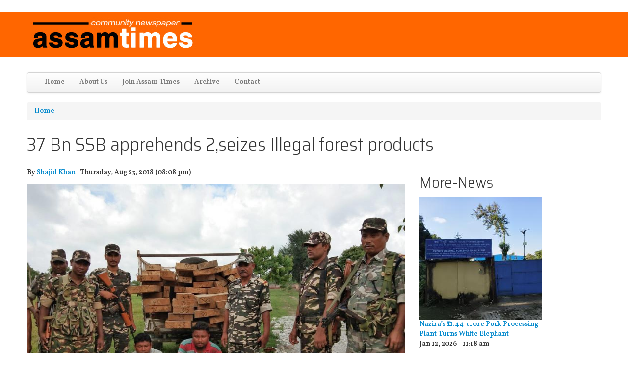

--- FILE ---
content_type: text/html; charset=utf-8
request_url: https://assamtimes.org/content/37-bn-ssb-apprehends-2seizes-illegal-forest-products?page=7
body_size: 13295
content:
<!DOCTYPE html>
<!--[if lt IE 7]> <html class="ie6 ie" lang="en" dir="ltr"> <![endif]-->
<!--[if IE 7]>    <html class="ie7 ie" lang="en" dir="ltr"> <![endif]-->
<!--[if IE 8]>    <html class="ie8 ie" lang="en" dir="ltr"> <![endif]-->
<!--[if IE 9]>    <html class="ie9 ie" lang="en" dir="ltr"> <![endif]-->
<!--[if !IE]> --> <html lang="en" dir="ltr"> <!-- <![endif]-->
<head>
  <meta http-equiv="Content-Type" content="text/html; charset=utf-8" />
<meta about="/taxonomy/term/113" typeof="skos:Concept" property="rdfs:label skos:prefLabel" content="Udalguri" />
<link rel="shortcut icon" href="https://assamtimes.org/sites/default/files/favicon_0.ico" type="image/vnd.microsoft.icon" />
<meta name="description" content="UDALGURI: The troops of 37th Bn, SSB, Mangaldoi, stationed at Border outpost,Bangrum thwarted a major attempt of timber smuggling. The troops seized one Tata Pickup van near Barmakhuli Bridge along the Indo-Bhutan border in Udalguri on Thursday morning.A consignment of fifty number of wooden Planks were recovered from the vehicle. The troops also apprehended two timber" />
<meta name="generator" content="Drupal 7 (https://www.drupal.org)" />
<link rel="canonical" href="https://assamtimes.org/content/37-bn-ssb-apprehends-2seizes-illegal-forest-products" />
<link rel="shortlink" href="https://assamtimes.org/node/21631" />
<meta property="fb:app_id" content="489189544945700" />
<meta property="og:site_name" content="Assam Times" />
<meta property="og:type" content="article" />
<meta property="og:title" content="37 Bn SSB apprehends 2,seizes Illegal forest products" />
<meta property="og:url" content="https://assamtimes.org/content/37-bn-ssb-apprehends-2seizes-illegal-forest-products" />
<meta property="og:description" content="UDALGURI: The troops of 37th Bn, SSB, Mangaldoi, stationed at Border outpost,Bangrum thwarted a major attempt of timber smuggling. The troops seized one Tata Pickup van near Barmakhuli Bridge along the Indo-Bhutan border in Udalguri on Thursday morning.A consignment of fifty number of wooden Planks were recovered from the vehicle. The troops also apprehended two timber smugglers in this connection who have been identified as Santosh Basumatary (27) and Pradeep Daimari (40)both hailing from Hagramari village under Harisinga P.S in Udalguri." />
<meta property="og:updated_time" content="2018-08-23T20:55:43+05:30" />
<meta property="og:image" content="https://assamtimes.org/sites/default/files/field/image/23.08.2018-01.jpeg" />
<meta name="twitter:card" content="summary_large_image" />
<meta name="twitter:creator" content="@assamtimes_" />
<meta name="twitter:url" content="https://assamtimes.org/content/37-bn-ssb-apprehends-2seizes-illegal-forest-products" />
<meta name="twitter:title" content="37 Bn SSB apprehends 2,seizes Illegal forest products" />
<meta name="twitter:description" content="UDALGURI: The troops of 37th Bn, SSB, Mangaldoi, stationed at Border outpost,Bangrum thwarted a major attempt of timber smuggling. The troops seized one Tata Pickup van near Barmakhuli Bridge along" />
<meta name="twitter:image" content="https://assamtimes.org/sites/default/files/field/image/23.08.2018-01.jpeg" />
<meta property="article:published_time" content="2018-08-23T20:55:43+05:30" />
<meta property="article:modified_time" content="2018-08-23T20:55:43+05:30" />
<script async src="https://pagead2.googlesyndication.com/pagead/js/adsbygoogle.js?client=ca-pub-7948767944312983"
     crossorigin="anonymous"></script>
  <!-- Set the viewport width to device width for mobile -->
  <meta name="viewport" content="width=device-width, initial-scale=1.0">
  <title>37 Bn SSB apprehends 2,seizes Illegal forest products | Page 8 | Assam Times</title>
  <link type="text/css" rel="stylesheet" href="https://assamtimes.org/sites/default/files/css/css_xE-rWrJf-fncB6ztZfd2huxqgxu4WO-qwma6Xer30m4.css" media="all" />
<link type="text/css" rel="stylesheet" href="https://assamtimes.org/sites/default/files/css/css_ONUirtjNp1W5GCRMF__E1LgAIJE8wlynmmsy7-uCaE8.css" media="all" />
<link type="text/css" rel="stylesheet" href="https://assamtimes.org/sites/default/files/css/css_wfygknPJzfbcsaXZdWLKZzA3VqzIBh2BMqb2XjNQSrg.css" media="all" />
<link type="text/css" rel="stylesheet" href="https://assamtimes.org/sites/default/files/css/css_zyGCN32ko0VEUMNyGB27cytD5DtBLCaQ-3ufKIyJQkA.css" media="all" />
<link type="text/css" rel="stylesheet" href="https://assamtimes.org/sites/default/files/css/css_nGZ0EUi6HATidAf3pITrpLdyTGtTsmfVAzXLpUp2gr4.css" media="print" />
<link type="text/css" rel="stylesheet" href="https://assamtimes.org/sites/default/files/css/css_M9RXDp6tjgLS8oPBxKXiYcESFfQKaBfZWL-4v1OA0iU.css" media="all" />
<link type="text/css" rel="stylesheet" href="https://fonts.googleapis.com/css?family=Saira+Semi+Condensed:300|Vollkorn:600&amp;subset=latin" media="all" />
<link type="text/css" rel="stylesheet" href="https://assamtimes.org/sites/default/files/css/css_c65mTW7X4BnviPzJKyw_1QZVLxGWwRPQXz1b-4ZAUiw.css" media="all" />
<link type="text/css" rel="stylesheet" href="https://assamtimes.org/sites/default/files/css_injector/css_injector_1.css?t8oykh" media="all" />
<link type="text/css" rel="stylesheet" href="https://assamtimes.org/sites/default/files/css_injector/css_injector_4.css?t8oykh" media="all" />
<link type="text/css" rel="stylesheet" href="https://assamtimes.org/sites/default/files/css_injector/css_injector_5.css?t8oykh" media="all" />
<link type="text/css" rel="stylesheet" href="https://assamtimes.org/sites/default/files/css_injector/css_injector_6.css?t8oykh" media="all" />
<link type="text/css" rel="stylesheet" href="https://assamtimes.org/sites/default/files/css_injector/css_injector_8.css?t8oykh" media="all" />
<link type="text/css" rel="stylesheet" href="https://assamtimes.org/sites/default/files/css_injector/css_injector_14.css?t8oykh" media="all" />
<link type="text/css" rel="stylesheet" href="https://assamtimes.org/sites/default/files/css_injector/css_injector_16.css?t8oykh" media="all" />
<link type="text/css" rel="stylesheet" href="https://assamtimes.org/sites/default/files/css_injector/css_injector_20.css?t8oykh" media="all" />
<link type="text/css" rel="stylesheet" href="https://assamtimes.org/sites/default/files/css_injector/css_injector_22.css?t8oykh" media="all" />
<link type="text/css" rel="stylesheet" href="https://assamtimes.org/sites/default/files/css_injector/css_injector_26.css?t8oykh" media="all" />
  <script type="text/javascript" src="https://assamtimes.org/sites/default/files/js/js_FG24w7evW1ib938CqfpPV9_m8s-khn57m2_NlAtvdRw.js"></script>
<script type="text/javascript" src="https://assamtimes.org/sites/default/files/js/js_0yvRT0u-tHrUmzyRGgtpkg2y0rJu_MLGsOIM2aitorU.js"></script>
<script type="text/javascript" src="https://assamtimes.org/sites/default/files/js/js_gHk2gWJ_Qw_jU2qRiUmSl7d8oly1Cx7lQFrqcp3RXcI.js"></script>
<script type="text/javascript" src="https://polyfill.io/v3/polyfill.min.js?features=IntersectionObserver%2CIntersectionObserverEntry%2CURL%2CObject.assign%2CArray.from%2CArray.prototype.includes%2CString.prototype.includes%2CElement.prototype.matches%2CPromise%2CPromise.prototype.finally"></script>
<script type="text/javascript" src="https://unpkg.com/quicklink@1.0.1/dist/quicklink.umd.js"></script>
<script type="text/javascript" src="https://assamtimes.org/sites/default/files/js/js_kiGWhBiqPBiqlP_PRGGUZiFujv2KWsqmGIxDYXQAZsI.js"></script>
<script type="text/javascript" src="https://www.googletagmanager.com/gtag/js?id=G-S3Z9824R5Z"></script>
<script type="text/javascript">
<!--//--><![CDATA[//><!--
window.dataLayer = window.dataLayer || [];function gtag(){dataLayer.push(arguments)};gtag("js", new Date());gtag("set", "developer_id.dMDhkMT", true);gtag("config", "G-S3Z9824R5Z", {"groups":"default","anonymize_ip":true});
//--><!]]>
</script>
<script type="text/javascript" src="https://assamtimes.org/sites/default/files/js/js_iW9RrCKhdMD1JNk2OEUqq0EOc-to6LXgBqMtL8HfYf0.js"></script>
<script type="text/javascript" src="https://assamtimes.org/sites/default/files/js/js_beMVrNDVD6_YBFym5vXZu7-63eoW76FZOMdx8VVZmfQ.js"></script>
<script type="text/javascript">
<!--//--><![CDATA[//><!--
jQuery.extend(Drupal.settings, {"basePath":"\/","pathPrefix":"","setHasJsCookie":0,"ajaxPageState":{"theme":"open_framework","theme_token":"2srknpJPWpZhbxmiJMENYuYUbljrbos74HkZKA0csds","jquery_version":"1.12","jquery_version_token":"wZ5qIHBhI8XoqvVUy2KFduUgkHtP5dDz2iy71xIPm-o","js":{"":1,"sites\/all\/modules\/jquery_update\/replace\/jquery\/1.12\/jquery.js":1,"misc\/jquery-extend-3.4.0.js":1,"misc\/jquery-html-prefilter-3.5.0-backport.js":1,"misc\/jquery.once.js":1,"misc\/drupal.js":1,"sites\/all\/modules\/jquery_update\/js\/jquery_browser.js":1,"sites\/all\/modules\/jquery_update\/replace\/ui\/external\/jquery.cookie.js":1,"misc\/form.js":1,"misc\/form-single-submit.js":1,"misc\/ajax.js":1,"sites\/all\/modules\/jquery_update\/js\/jquery_update.js":1,"sites\/all\/modules\/entityreference\/js\/entityreference.js":1,"https:\/\/polyfill.io\/v3\/polyfill.min.js?features=IntersectionObserver%2CIntersectionObserverEntry%2CURL%2CObject.assign%2CArray.from%2CArray.prototype.includes%2CString.prototype.includes%2CElement.prototype.matches%2CPromise%2CPromise.prototype.finally":1,"https:\/\/unpkg.com\/quicklink@1.0.1\/dist\/quicklink.umd.js":1,"sites\/all\/modules\/captcha\/captcha.js":1,"misc\/progress.js":1,"sites\/all\/modules\/google_analytics\/googleanalytics.js":1,"https:\/\/www.googletagmanager.com\/gtag\/js?id=G-S3Z9824R5Z":1,"0":1,"sites\/all\/libraries\/jquery.cycle\/jquery.cycle.all.js":1,"sites\/all\/libraries\/jquery.imagesloaded\/jquery.imagesloaded.min.js":1,"sites\/all\/modules\/field_slideshow\/field_slideshow.js":1,"misc\/textarea.js":1,"modules\/filter\/filter.js":1,"https:\/\/assamtimes.org\/misc\/ui\/jquery.ui.core.min.js":1,"https:\/\/assamtimes.org\/misc\/ui\/jquery.ui.widget.min.js":1,"https:\/\/assamtimes.org\/misc\/ui\/jquery.ui.mouse.min.js":1,"https:\/\/assamtimes.org\/misc\/ui\/jquery.ui.draggable.min.js":1,"https:\/\/assamtimes.org\/misc\/ui\/jquery.ui.droppable.min.js":1,"sites\/all\/modules\/draggable_captcha\/js\/draggable_captcha.js":1,"sites\/all\/modules\/quicklink\/js\/quicklink_init.js":1,"sites\/all\/themes\/open_framework\/packages\/bootstrap-2.3.1\/js\/bootstrap.min.js":1,"sites\/all\/themes\/open_framework\/js\/open_framework.js":1,"sites\/all\/themes\/open_framework\/js\/jquery.placeholder.min.js":1,"sites\/all\/themes\/open_framework\/js\/override.js":1},"css":{"modules\/system\/system.base.css":1,"modules\/system\/system.menus.css":1,"modules\/system\/system.messages.css":1,"modules\/system\/system.theme.css":1,"modules\/comment\/comment.css":1,"modules\/field\/theme\/field.css":1,"modules\/node\/node.css":1,"modules\/user\/user.css":1,"sites\/all\/modules\/views\/css\/views.css":1,"sites\/all\/modules\/ckeditor\/css\/ckeditor.css":1,"sites\/all\/modules\/ctools\/css\/ctools.css":1,"sites\/all\/modules\/field_slideshow\/field_slideshow.css":1,"modules\/taxonomy\/taxonomy.css":1,"modules\/filter\/filter.css":1,"sites\/all\/modules\/draggable_captcha\/css\/draggable-styles.css":1,"sites\/all\/themes\/open_framework\/packages\/bootstrap-2.3.1\/css\/bootstrap.min.css":1,"sites\/all\/themes\/open_framework\/packages\/bootstrap-2.3.1\/css\/bootstrap-responsive.min.css":1,"sites\/all\/themes\/open_framework\/packages\/font-awesome-4.6.1\/css\/font-awesome.min.css":1,"sites\/all\/themes\/open_framework\/css\/open_framework.css":1,"sites\/all\/themes\/open_framework\/css\/open_framework_print.css":1,"sites\/default\/files\/fontyourface\/font.css":1,"https:\/\/fonts.googleapis.com\/css?family=Saira+Semi+Condensed:300|Vollkorn:600\u0026subset=latin":1,"public:\/\/fontyourface\/local_fonts\/Kalpurush-normal-400\/stylesheet.css":1,"sites\/default\/files\/css_injector\/css_injector_1.css":1,"sites\/default\/files\/css_injector\/css_injector_4.css":1,"sites\/default\/files\/css_injector\/css_injector_5.css":1,"sites\/default\/files\/css_injector\/css_injector_6.css":1,"sites\/default\/files\/css_injector\/css_injector_8.css":1,"sites\/default\/files\/css_injector\/css_injector_14.css":1,"sites\/default\/files\/css_injector\/css_injector_16.css":1,"sites\/default\/files\/css_injector\/css_injector_20.css":1,"sites\/default\/files\/css_injector\/css_injector_22.css":1,"sites\/default\/files\/css_injector\/css_injector_26.css":1}},"draggable_captcha":{"captcha_sid":"223905847"},"googleanalytics":{"account":["G-S3Z9824R5Z"],"trackOutbound":1,"trackMailto":1,"trackDownload":1,"trackDownloadExtensions":"7z|aac|arc|arj|asf|asx|avi|bin|csv|doc(x|m)?|dot(x|m)?|exe|flv|gif|gz|gzip|hqx|jar|jpe?g|js|mp(2|3|4|e?g)|mov(ie)?|msi|msp|pdf|phps|png|ppt(x|m)?|pot(x|m)?|pps(x|m)?|ppam|sld(x|m)?|thmx|qtm?|ra(m|r)?|sea|sit|tar|tgz|torrent|txt|wav|wma|wmv|wpd|xls(x|m|b)?|xlt(x|m)|xlam|xml|z|zip"},"field_slideshow":{"field-slideshow-1":{"fx":"fade","speed":"1000","timeout":"4000","pause":0,"start_on_hover":0,"carousel_visible":"3","carousel_scroll":"1","carousel_speed":"500","carousel_vertical":0,"carousel_circular":0,"carousel_follow":0,"carousel_skin":"","pager":"","controls":[]}},"ckeditor":{"input_formats":{"filtered_html":{"customConfig":"\/sites\/all\/modules\/ckeditor\/ckeditor.config.js?t8oykh","defaultLanguage":"en","toolbar":"\n[\n    [\u0027Source\u0027],\n    [\u0027Cut\u0027,\u0027Copy\u0027,\u0027Paste\u0027,\u0027PasteText\u0027,\u0027PasteFromWord\u0027,\u0027-\u0027,\u0027SpellChecker\u0027, \u0027Scayt\u0027],\n    [\u0027Undo\u0027,\u0027Redo\u0027,\u0027Find\u0027,\u0027Replace\u0027,\u0027-\u0027,\u0027SelectAll\u0027],\n    [\u0027Image\u0027,\u0027Media\u0027,\u0027Flash\u0027,\u0027Table\u0027,\u0027HorizontalRule\u0027,\u0027Smiley\u0027,\u0027SpecialChar\u0027],\n    [\u0027Maximize\u0027, \u0027ShowBlocks\u0027],\n    \u0027\/\u0027,\n    [\u0027Format\u0027],\n    [\u0027Bold\u0027,\u0027Italic\u0027,\u0027Underline\u0027,\u0027Strike\u0027,\u0027-\u0027,\u0027Subscript\u0027,\u0027Superscript\u0027,\u0027-\u0027,\u0027RemoveFormat\u0027],\n    [\u0027NumberedList\u0027,\u0027BulletedList\u0027,\u0027-\u0027,\u0027Outdent\u0027,\u0027Indent\u0027,\u0027Blockquote\u0027],\n    [\u0027JustifyLeft\u0027,\u0027JustifyCenter\u0027,\u0027JustifyRight\u0027,\u0027JustifyBlock\u0027,\u0027-\u0027,\u0027BidiLtr\u0027,\u0027BidiRtl\u0027],\n    [\u0027Link\u0027,\u0027Unlink\u0027,\u0027Anchor\u0027,\u0027Linkit\u0027]\n]\n    ","enterMode":1,"shiftEnterMode":2,"toolbarStartupExpanded":true,"width":"100%","skin":"moono","format_tags":"p;div;pre;address;h1;h2;h3;h4;h5;h6","show_toggle":"t","default":"t","ss":"2","loadPlugins":[],"entities":false,"entities_greek":false,"entities_latin":false,"scayt_autoStartup":false,"stylesCombo_stylesSet":"drupal:\/sites\/all\/modules\/ckeditor\/ckeditor.styles.js?t8oykh","contentsCss":["\/sites\/all\/modules\/ckeditor\/css\/ckeditor.css?t8oykh","\/sites\/all\/libraries\/ckeditor\/contents.css?t8oykh"]},"full_html":{"customConfig":"\/sites\/all\/modules\/ckeditor\/ckeditor.config.js?t8oykh","defaultLanguage":"en","toolbar":"[\n    [\u0027Source\u0027],\n    [\u0027Cut\u0027,\u0027Copy\u0027,\u0027Paste\u0027,\u0027PasteText\u0027,\u0027PasteFromWord\u0027,\u0027-\u0027,\u0027SpellChecker\u0027,\u0027Scayt\u0027],\n    [\u0027Undo\u0027,\u0027Redo\u0027,\u0027Find\u0027,\u0027Replace\u0027,\u0027-\u0027,\u0027SelectAll\u0027],\n    [\u0027Image\u0027,\u0027Flash\u0027,\u0027Table\u0027,\u0027HorizontalRule\u0027,\u0027Smiley\u0027,\u0027SpecialChar\u0027,\u0027Iframe\u0027],\n    \u0027\/\u0027,\n    [\u0027Bold\u0027,\u0027Italic\u0027,\u0027Underline\u0027,\u0027Strike\u0027,\u0027-\u0027,\u0027Subscript\u0027,\u0027Superscript\u0027,\u0027-\u0027,\u0027RemoveFormat\u0027],\n    [\u0027NumberedList\u0027,\u0027BulletedList\u0027,\u0027-\u0027,\u0027Outdent\u0027,\u0027Indent\u0027,\u0027Blockquote\u0027,\u0027CreateDiv\u0027],\n    [\u0027JustifyLeft\u0027,\u0027JustifyCenter\u0027,\u0027JustifyRight\u0027,\u0027JustifyBlock\u0027,\u0027-\u0027,\u0027BidiLtr\u0027,\u0027BidiRtl\u0027,\u0027-\u0027,\u0027Language\u0027],\n    [\u0027Link\u0027,\u0027Unlink\u0027,\u0027Anchor\u0027],\n    \u0027\/\u0027,\n    [\u0027Format\u0027,\u0027Font\u0027,\u0027FontSize\u0027],\n    [\u0027TextColor\u0027,\u0027BGColor\u0027],\n    [\u0027Maximize\u0027,\u0027ShowBlocks\u0027],\n    [\u0027DrupalBreak\u0027,\u0027Styles\u0027]\n]","enterMode":1,"shiftEnterMode":2,"toolbarStartupExpanded":true,"width":"100%","skin":"moono","format_tags":"p;div;pre;address;h1;h2;h3;h4;h5;h6","show_toggle":"t","default":"t","allowedContent":true,"ss":"2","loadPlugins":{"drupalbreaks":{"name":"drupalbreaks","desc":"Plugin for inserting Drupal teaser and page breaks.","path":"\/sites\/all\/modules\/ckeditor\/plugins\/drupalbreaks\/","buttons":{"DrupalBreak":{"label":"DrupalBreak","icon":"images\/drupalbreak.png"}},"default":"t"}},"entities":false,"entities_greek":false,"entities_latin":false,"scayt_autoStartup":false,"filebrowserBrowseUrl":"\/imce?app=ckeditor%7Csendto%40ckeditor_imceSendTo%7C","stylesCombo_stylesSet":"drupal:\/sites\/all\/modules\/ckeditor\/ckeditor.styles.js?t8oykh","contentsCss":["\/sites\/all\/modules\/ckeditor\/css\/ckeditor.css?t8oykh","\/sites\/all\/libraries\/ckeditor\/contents.css?t8oykh"]}},"plugins":[],"textarea_default_format":{"edit-comment-body-und-0-value":"my_format"},"timestamp":"t8oykh"},"urlIsAjaxTrusted":{"\/comment\/reply\/21631":true},"quicklink":{"admin_link_container_patterns":["#toolbar a","#overlay a","#admin-menu a","#tabs a"],"ignore_admin_paths":1,"ignore_ajax_links":1,"ignore_file_ext":1,"debug":0,"url_patterns_to_ignore":["user\/logout","#","\/admin","\/edit"]}});
//--><!]]>
</script>
  <!--[if IE 7]>
    <![endif]-->
  <!-- IE Fix for HTML5 Tags -->
  <!--[if lt IE 9]>
    <script src="/sites/all/themes/open_framework/js/html5shiv.js"></script>
  <![endif]-->
</head>

<body class="html not-front not-logged-in no-sidebars page-node page-node- page-node-21631 node-type-article     show-breadcrumb   " >
    <a href="#main" class="element-invisible element-focusable">Skip to content</a>
<a href="#main-nav" class="element-invisible element-focusable" data-target=".nav-collapse" data-toggle="collapse">Skip to navigation</a>
<!-- /#skipnav -->
<!-- /#admin-shortcuts -->
<div id="header" class="clearfix header" role="banner">
  <div class="container">
    <div class="row">
      <div class="header-section span12">
                <!-- /#logo -->
                        <div id="site" class="hide">
          <div id="name"><a href="/">Assam Times</a></div>
        </div>
                <!-- /#name-and-slogan -->
                <div id="header-content" class="row-fluid header-content"><div class="region region-header clearfix">
  <div id="block-delta-blocks-logo" class="clearfix block block-delta-blocks span5">       <div class="content"> <div class="logo-img"><a href="/" id="logo" title="Return to the Assam Times home page" class="active"><img typeof="foaf:Image" src="https://assamtimes.org/sites/default/files/asam_times_1.jpg" alt="Assam Times" /></a></div> </div>
</div></div>
 <!-- /.region -->
</div>
                <!-- /#header-content -->
      </div>
            <!-- /#site-login -->
    </div>
  </div>
</div>
<!-- /#header -->
<div id="main-menu" class="clearfix site-main-menu">
  <div class="container">
    <div class="navbar">
            <div class="navbar-inner">
                                <button aria-label="Navigation menu" class="btn btn-navbar collapsed" data-toggle="collapse" data-target=".nav-collapse"> <span class="hide">Navigation menu</span> <span class="icon-bar"></span> <span class="icon-bar"></span> <span class="icon-bar"></span> </button>
                <div class="nav-collapse collapse">
          <nav id="main-nav" role="navigation">
                                    <div class="region region-navigation clearfix">
  <div id="block-system-main-menu" class="clearfix block block-system block-menu">       <div class="content"> <ul class="menu nav"><li class="first leaf"><a href="/" title="">Home</a></li>
<li class="collapsed"><a href="/about">About Us</a></li>
<li class="leaf"><a href="https://assamtimes.org/about/job/translator" title="">Join Assam Times</a></li>
<li class="leaf"><a href="/archive" title="">Archive</a></li>
<li class="last leaf"><a href="/contact" title="">Contact</a></li>
</ul> </div>
</div></div>
 <!-- /.region -->
                      </nav>
        </div>
                              </div>
          </div>
  </div>
</div>
<!-- /#main-menu -->



<div id="main" class="clearfix main" role="main">
  <div class="container">
        <div id="breadcrumb"><h2 class="element-invisible">You are here</h2><div class="breadcrumb"><a href="/">Home</a></div></div>
                <div id="main-content" class="row main-content">
            <div id="content" class="mc-content span12">
        <div id="content-wrapper" class="content-wrapper">
          <div id="content-head" class="row-fluid content-head">
                                                <h1 class="title" id="page-title"> 37 Bn SSB apprehends 2,seizes Illegal forest products </h1>
                                                                                  </div>
                                        <div id="content-body" class="row-fluid content-body"> <div class="region region-content clearfix">
  <div id="block-system-main" class="clearfix block block-system span8">       <div class="content"> <article id="node-21631" class="node node-article node-promoted node-odd published with-comments promote node-full clearfix" about="/content/37-bn-ssb-apprehends-2seizes-illegal-forest-products" typeof="sioc:Item foaf:Document">    
    <div class="submitted"> 

      <header>
   <b>
     By <span rel="sioc:has_creator"><a href="/users/shajid-khan" title="View user profile.">Shajid Khan</a></span>   | 
    

	   <time>
        Thursday, Aug 23, 2018 (08:08 pm)     </time>
	  </b> 

    </header>

  </div>
    
 

  
  <div class="content">
    <div class="field field-name-field-image field-type-image field-label-hidden"><div class="field-items"><div class="field-item even" rel="og:image rdfs:seeAlso" resource="https://assamtimes.org/sites/default/files/styles/718x440/public/field/image/23.08.2018-01.jpeg?itok=XDqHDjpt"><div id="field-slideshow-1-wrapper" class="field-slideshow-wrapper">

  
  
  
  <div class="field-slideshow field-slideshow-1 effect-fade timeout-4000 with-pager with-controls" style="width:1040px; height:780px">
          <div class="field-slideshow-slide field-slideshow-slide-1 even first">
        <img class="field-slideshow-image field-slideshow-image-1" typeof="foaf:Image" src="https://assamtimes.org/sites/default/files/styles/718x440/public/field/image/23.08.2018-01.jpeg?itok=XDqHDjpt" width="1040" height="780" alt="" />              </div>
      </div>

  
  
</div>
</div></div></div><div class="field field-name-body field-type-text-with-summary field-label-hidden"><div class="field-items"><div class="field-item even" property="content:encoded"><p>UDALGURI: The troops of 37th Bn, SSB, Mangaldoi, stationed at Border outpost,Bangrum thwarted a major attempt of timber smuggling. The troops seized one Tata Pickup van near Barmakhuli Bridge along the <a href="/tags/indo-bhutan">Indo-Bhutan</a> border in <a href="/taxonomy/term/113">Udalguri</a> on Thursday morning.A consignment of fifty number of wooden Planks were recovered from the <a href="/taxonomy/term/2490">vehicle</a>. The troops also apprehended two timber <a href="/taxonomy/term/2244">smugglers</a> in this connection who have been identified as Santosh Basumatary (27) and Pradeep Daimari (40)both hailing from Hagramari village under <a href="/taxonomy/term/2598">Harisinga</a> P.S in <a href="/taxonomy/term/113">Udalguri</a>. The seized items were later handed <a href="/taxonomy/term/2166">over</a> to Forest Office Nonaikhuti, <a href="/taxonomy/term/113">Udalguri</a> for further legal action.</p>
</div></div></div><div class="field field-name-field-tags field-type-taxonomy-term-reference field-label-hidden"><div class="field-items"><div class="field-item even" rel="dc:subject"><div id="taxonomy-term-1226" class="taxonomy-term vocabulary-tags">

      <h2><a href="/taxonomy/term/1226">SSB</a></h2>
  
  <div class="content">
      </div>

</div>
</div><div class="field-item odd" rel="dc:subject"><div id="taxonomy-term-113" class="taxonomy-term vocabulary-tags">

      <h2><a href="/taxonomy/term/113">Udalguri</a></h2>
  
  <div class="content">
      </div>

</div>
</div></div></div>  </div>
  <ul class="links inline"><li class="statistics_counter first last"><span>41890 reads</span></li>
</ul> <div id="comments" class="comment-wrapper">
  
  
      <h2 class="title comment-form">Add new comment</h2>
    <form class="comment-form user-info-from-cookie" action="/comment/reply/21631" method="post" id="comment-form" accept-charset="UTF-8"><div><div class="form-item form-type-textfield form-item-name">
  <label for="edit-name">Your name <span class="form-required" title="This field is required.">*</span></label>
 <input type="text" id="edit-name" name="name" value="" size="30" maxlength="60" class="form-text required" />
</div>
<div class="form-item form-type-textfield form-item-mail">
  <label for="edit-mail">E-mail <span class="form-required" title="This field is required.">*</span></label>
 <input type="text" id="edit-mail" name="mail" value="" size="30" maxlength="64" class="form-text required" />
<div class="description">The content of this field is kept private and will not be shown publicly.</div>
</div>
<div class="form-item form-type-textfield form-item-homepage">
  <label for="edit-homepage">Homepage </label>
 <input type="text" id="edit-homepage" name="homepage" value="" size="30" maxlength="255" class="form-text" />
</div>
<div class="field-type-text-long field-name-comment-body field-widget-text-textarea form-wrapper" id="edit-comment-body"><div id="comment-body-add-more-wrapper"><div class="text-format-wrapper"><div class="form-item form-type-textarea form-item-comment-body-und-0-value">
  <label for="edit-comment-body-und-0-value">Comment <span class="form-required" title="This field is required.">*</span></label>
 <div class="form-textarea-wrapper resizable"><textarea class="text-full form-textarea required" id="edit-comment-body-und-0-value" name="comment_body[und][0][value]" cols="60" rows="5"></textarea></div>
</div>
<fieldset class="filter-wrapper form-wrapper" id="edit-comment-body-und-0-format"><div class="fieldset-wrapper"><div class="filter-help form-wrapper" id="edit-comment-body-und-0-format-help"><p><a href="/filter/tips" target="_blank">More information about text formats</a></p></div><div class="form-item form-type-select form-item-comment-body-und-0-format">
  <label for="edit-comment-body-und-0-format--2">Text format </label>
 <select class="filter-list form-select" id="edit-comment-body-und-0-format--2" name="comment_body[und][0][format]"><option value="my_format" selected="selected">My Format</option><option value="plain_text">Plain text</option></select>
</div>
<div class="filter-guidelines form-wrapper" id="edit-comment-body-und-0-format-guidelines"><div class="filter-guidelines-item filter-guidelines-my_format"><h3>My Format</h3><ul class="tips"><li>Lines and paragraphs break automatically.</li><li>Web page addresses and e-mail addresses turn into links automatically.</li></ul></div><div class="filter-guidelines-item filter-guidelines-plain_text"><h3>Plain text</h3><ul class="tips"><li>No HTML tags allowed.</li><li>Web page addresses and e-mail addresses turn into links automatically.</li><li>Lines and paragraphs break automatically.</li><li>Allowed HTML tags: &lt;a&gt; &lt;em&gt; &lt;strong&gt; &lt;cite&gt; &lt;blockquote&gt; &lt;code&gt; &lt;ul&gt; &lt;ol&gt; &lt;li&gt; &lt;dl&gt; &lt;dt&gt; &lt;dd&gt;</li></ul></div></div></div></fieldset>
</div>
</div></div><input type="hidden" name="form_build_id" value="form-J9D2dFy3H3Yh0NeEVmh1xXvu89gwRQAv10NLybK6UjY" />
<input type="hidden" name="form_id" value="comment_node_article_form" />
<fieldset class="captcha form-wrapper"><legend><span class="fieldset-legend">CAPTCHA</span></legend><div class="fieldset-wrapper"><div class="fieldset-description">This question is for testing whether or not you are a human visitor and to prevent automated spam submissions.</div><input type="hidden" name="captcha_sid" value="223905847" />
<input type="hidden" name="captcha_token" value="77bb2a5c1fac53890add2ac8b35b808c" />

<div id="draggable-captcha">
  <label>
    Drag or click the correct shape to the grey "drop area".  </label>
  <div class="captchaWrapper" id="captchaWrapper">
    <a href="/draggable-captcha/223905847/refresh/nojs/" class="captchaRefresh use-ajax"></a>
              <div id="draggable_8EdP_bZtzDh0JDR_71_4BNEfIVqNuVO3odKfZKUf5yo" class="draggable"
        style="left:15px;background-position:-120px -3px;">
      </div>
       
          <div id="draggable_z56Wape_pzAgE1sUyaBUQcaIXFhBSVb2ZSdWslq1-qU" class="draggable"
        style="left:83px;background-position:-185px -3px;">
      </div>
       
          <div id="draggable_65qS8ZdXqMMXJApYcr0G-WXTTiXZekWuf5UQLFXKZWc" class="draggable"
        style="left:151px;background-position:0 -3px;">
      </div>
       
          <div id="draggable_VOkEf75x9zvGvPicI1sZaS3GQCurS7TALNZMHoJ9OLo" class="draggable"
        style="left:219px;background-position:-56px -3px;">
      </div>
       
        <div class="targetWrapper">
      <div class="target" style="background:none;">
        <img alt="Target Image" src="/draggable-captcha/target-img?v1662" />
      </div>
    </div>
  </div>
</div>
<div class="form-item form-type-textfield form-item-captcha-response">
 <input class="captchaAnswer element-invisible form-text required" type="text" id="edit-captcha-response" name="captcha_response" value="" size="60" maxlength="128" />
</div>
</div></fieldset>
<div class="form-actions form-wrapper" id="edit-actions"><input type="submit" id="edit-submit" name="op" value="Save" class="form-submit" /></div></div></form>  </div>
 </article> </div>
</div><div id="block-views-home-slider-block-2" class="clearfix block block-views span3">     <h2>More-News</h2>
      <div class="content"> <div class="view view-home-slider view-id-home_slider view-display-id-block_2 latest-news view-dom-id-9d415c0c0618238b4e6d79953f6b42dd">
        
  
  
      <div class="view-content">
        <div class="views-row views-row-1 views-row-odd views-row-first">
      
  <div class="views-field views-field-nothing">        <span class="field-content"><a href="/node/23651"><img typeof="foaf:Image" src="https://assamtimes.org/sites/default/files/styles/70x70/public/articles/1000071382%281%29.jpg?itok=ntjxDuL_" width="250" height="250" alt="" /></a><br>
<a href="/node/23651">Nazira’s ₹11.44-crore Pork Processing Plant Turns White Elephant</a><br>
Jan 12, 2026 - 11:18 am  </span>  </div>  </div>
  <div class="views-row views-row-2 views-row-even">
      
  <div class="views-field views-field-nothing">        <span class="field-content"><a href="/node/23650"><img typeof="foaf:Image" src="https://assamtimes.org/sites/default/files/styles/70x70/public/articles/FB_IMG_1768048913088.jpg?itok=hG6SrZqg" width="250" height="250" alt="" /></a><br>
<a href="/node/23650">Bodo Sahitya Sabha conference gathers huge throng</a><br>
Jan 11, 2026 - 01:44 pm  </span>  </div>  </div>
  <div class="views-row views-row-3 views-row-odd">
      
  <div class="views-field views-field-nothing">        <span class="field-content"><a href="/node/23649"><img typeof="foaf:Image" src="https://assamtimes.org/sites/default/files/styles/70x70/public/articles/image001_7.jpg?itok=TyhQDSxv" width="250" height="250" alt="" /></a><br>
<a href="/node/23649">First Field Record of the Pleated Inkcap Mushroom (Parasola plicatilis) from Arunachal Pradesh</a><br>
Jan 11, 2026 - 12:18 pm  </span>  </div>  </div>
  <div class="views-row views-row-4 views-row-even">
      
  <div class="views-field views-field-nothing">        <span class="field-content"><a href="/node/23648"><img typeof="foaf:Image" src="https://assamtimes.org/sites/default/files/styles/70x70/public/articles/asom%20bani%202025.jpeg?itok=r3nC3Low" width="250" height="250" alt="" /></a><br>
<a href="/node/23648">Unceremonious departure of a popular Assamese weekly</a><br>
Jan 11, 2026 - 12:13 pm  </span>  </div>  </div>
  <div class="views-row views-row-5 views-row-odd">
      
  <div class="views-field views-field-nothing">        <span class="field-content"><a href="/node/23647"><img typeof="foaf:Image" src="https://assamtimes.org/sites/default/files/styles/70x70/public/articles/apcc%20mnrega.jpg?itok=sqkDphJx" width="250" height="250" alt="" /></a><br>
<a href="/node/23647">Save MGNREGA Movement launched by Congress across Assam</a><br>
Jan 10, 2026 - 07:40 pm  </span>  </div>  </div>
  <div class="views-row views-row-6 views-row-even">
      
  <div class="views-field views-field-nothing">        <span class="field-content"><a href="/node/23646"><img typeof="foaf:Image" src="https://assamtimes.org/sites/default/files/styles/70x70/public/articles/WhatsApp%20Image%202026-01-09%20at%203.48.06%20PM.jpeg?itok=naLGDeYQ" width="250" height="250" alt="" /></a><br>
<a href="/node/23646">Indigenous Unity Call at Nibaran Bora Memorial Meet</a><br>
Jan 10, 2026 - 07:31 pm  </span>  </div>  </div>
  <div class="views-row views-row-7 views-row-odd views-row-last">
      
  <div class="views-field views-field-nothing">        <span class="field-content"><a href="/node/23645"><img typeof="foaf:Image" src="https://assamtimes.org/sites/default/files/styles/70x70/public/articles/WhatsApp%20Image%202026-01-07%20at%204.48.32%20PM.jpeg?itok=KwopfAKl" width="250" height="250" alt="" /></a><br>
<a href="/node/23645">Journalist Rana Pratap Bairagi Killed in Bangladesh; PEC Demands Justice</a><br>
Jan 07, 2026 - 04:52 pm  </span>  </div>  </div>
    </div>
  
  
  
  
  
  
</div> </div>
</div></div>
 <!-- /.region -->
  </div>
                                                                                          <div id="content-lower" class="row-fluid content-lower"> <div class="region region-content-lower clearfix">
  <div id="block-views-other-contents-by-author-block" class="clearfix block block-views span12">     <h2>Other Contents by Author</h2>
      <div class="content"> <div class="view view-other-contents-by-author view-id-other_contents_by_author view-display-id-block view-dom-id-2b3977c13e9984ab0978080afdd505ff">
        
  
  
      <div class="view-content">
        <div class="views-row views-row-1 views-row-odd views-row-first">
      
  <div class="views-field views-field-title">        <h2 class="field-content"><a href="/content/students-urged-march-ahead-determination">&#039;Students urged to march ahead with determination&#039;</a></h2>  </div>  
  <div class="views-field views-field-body">        <div class="field-content">TANGLA: "Determination is the essences of increasing the chances of being successful in a particular field or achieving a particular goal, which will help you to stay motivated and continue striving towards the one thing you want to achieve." This was observed by State Public Health Engineering, Co-operation Minister,Rihon Daimari here at Tangla College in Tangla on Friday. Speaking on the ocassion as appointed speaker, retired principal of the college and senior lawyer and journalist,Dr. Keshab Ch. Dutta disseminated the key role of education in human life.The event presided over by Principal of the college,Dr. Prasen Daiamri was also addressed by Panery MLA and president of the GB of the...</div>  </div>  </div>
  <div class="views-row views-row-2 views-row-even">
      
  <div class="views-field views-field-title">        <h2 class="field-content"><a href="/content/eid-ul-zuha-celebrated-religious-fervour">Eid-ul-Zuha  celebrated with religious fervour</a></h2>  </div>  
  <div class="views-field views-field-body">        <div class="field-content">UDALGURI: Along with the rest of the nation &nbsp;the Muslim people of various parts of Udalguri celebrated Eid-ul-Zuha -the festival of sacrifice with religious fervour and enthusiasm on Saturday , with people praying for peace, prosperity and amity.Hundreds &nbsp;of Muslim men thronged Idgah maidans &nbsp;in traditional attire and white caps and offered prayers on the occasion.In Tangla the people thronged Bara Masjid Idgah maidan and Banseria Idgah maidan &nbsp;for special Eid prayers.Eid-ul-Zuha, also called Id-al-Adha or the "Sacrifice Feast," is the second of two Muslim holidays celebrated worldwide each year and is considered the holier of the two. It honors the willingness of...</div>  </div>  </div>
  <div class="views-row views-row-3 views-row-odd">
      
  <div class="views-field views-field-title">        <h2 class="field-content"><a href="/content/mini-van-overturns-paneri">Mini van overturns in Paneri </a></h2>  </div>  
  <div class="views-field views-field-body">        <div class="field-content">UDALGURI: &nbsp; In yet another road mishap,in Panery of Udalguri, 17 childrens were injured when the Mahindra Supro, van they were travelling in overturned at Christianbasti area under Panery PS in Udalguri at about 8.45 am on Monday morning.The injured childrens were immediately rushed to Tangla CHC with the help of locals. The childrens dressed as Bol Bom devotees were purportedly going to attend religious programmes.The attending doctors have stated that the childrens are out of danger. The locals have blamed rash driving to be the reason behind the accident.The driver of the vehicle sustained minor injuries.</div>  </div>  </div>
  <div class="views-row views-row-4 views-row-even">
      
  <div class="views-field views-field-title">        <h2 class="field-content"><a href="/content/food-poisoning-paneri-udalguri">Food poisoning in Paneri of Udalguri</a></h2>  </div>  
  <div class="views-field views-field-body">        <div class="field-content">UDALGURI: At least sixty people including women and childrens ,were admitted for a suspected case of food poisoning in Panery Subsidiary Health Centre in &nbsp;Panery of Udalguri district on Saturday. They are said to have consumed prasads(offerings) at Pub-Panery Bishnu Mandir as a part of monthly Naam-Prasangas on Friday night following which the devotees including a good number of women and children suffered from dizziness and vomiting in mid-night. The patients were rushed to the health centre where they are undergoing treatment. Students body members and locals in large number also visited the patients to take stock of the situation. "We took part in the naam-prasanga and consumed...</div>  </div>  </div>
  <div class="views-row views-row-5 views-row-odd">
      
  <div class="views-field views-field-title">        <h2 class="field-content"><a href="/content/udalguri-girl-play-sub-jr-assam-boxing-team">Udalguri girl to play in sub-jr Assam boxing team</a></h2>  </div>  
  <div class="views-field views-field-body">        <div class="field-content">UDALGURI::Phulmoni Daimari, a Class VIII student of Udalguri Girls’ Higher Secondary School of Udalguri district, has been selected in the ten-member girls’ sub-junior Assam boxing team. The team was selected by the Assam Amateur Boxing Association ( AABA) for the 1st BFI Sub-junior Girls’ National Boxing Championship. To be hosted by the Maharashtra Boxing Association (MBA), the Boxing Federation of India’s first Sub-junior (U-15) Women National Championship has been scheduled to be held at Nagpur in Maharastra from September 2 to September 7, 2018.  Meanwhile, after her selection for the State boxing team, Phulmoni Daimari was felicitated by the teachers and students of Udalguri Girls...</div>  </div>  </div>
  <div class="views-row views-row-6 views-row-even">
      
  <div class="views-field views-field-title">        <h2 class="field-content"><a href="/content/farmers-receive-tractors-under-cmsguy-udalguri">Farmers receive Tractors under CMSGUY in Udalguri</a></h2>  </div>  
  <div class="views-field views-field-body">        <div class="field-content">UDALGURI: Assam Public Health Engineering and Co-operation Minister, Rihon Daimari distributed tractors and accessories to beneficiaries under the Chief Minister’s Samagra Gramya Unnaya Yojana (CMSGUY) 2017-2018 at a ceremonial function held at Udalguri Agricultural Office Complex in Udalguri district of Assam on Saturday.The meet attended by Paneri MLA, Kamali Basuamatary; BTC Speaker, Tridip Daimary, BTC Executive Members, Ansumwi Khungur Boro, Lmwshrao Daimary, Additional Principal Secretary BTC, Robinson Mushahary; Kalaigaon MLA, Maheswar Boro; Under Secretary to Government of India, Narendra Pal; BTC Secretary, Kuren Narzary, Udalguri Deputy Commissioner Dilip Kumar Das, officials of...</div>  </div>  </div>
  <div class="views-row views-row-7 views-row-odd">
      
  <div class="views-field views-field-title">        <h2 class="field-content"><a href="/content/international-day-world-indigenous-peoples-day-celebrated">International Day of World Indigenous People&#039;s Day celebrated</a></h2>  </div>  
  <div class="views-field views-field-body">        <div class="field-content">UDALGURI: &nbsp;"We are now forced to feel that the very existence of indigenous population in India and particularly in Assam and other NE states is under severe threat from outsiders and illegal immigrants from the neighboring country." This was said by DR Nabla alias Ranjan Daimari, chairman of NDFB here at Udalguri town while addressing a congregation of indigenous people of Udalguri district on the occasion of Celebration of International Day of World's Indigenous Peoples on Thursday. The meeting to this effect was chaired by Dr. Prasenjit Daimari, principal of Tangla College and was addressed by Dr. Anjali Daimari, chairman of Boro Women's Justice Forum among many others. The...</div>  </div>  </div>
  <div class="views-row views-row-8 views-row-even">
      
  <div class="views-field views-field-title">        <h2 class="field-content"><a href="/content/ssb-provides-drinking-water-villagers-udalguri">SSB provides drinking water to villagers in Udalguri</a></h2>  </div>  
  <div class="views-field views-field-body">        <div class="field-content">UDALGURI: The scarcity of potable drinking water in various parts of Udalguri has raised many eyebrows particularly in the Udalguri LAC which is represented by State Public Health Engineering, Co-operation Minister,Rihon Daimari. The Sopongaon villagers in Udalguri has been facing acute shortage of potable drinking water particularly after the Dhansiri Valley-3 water supply project under Tangla PHE division has been lying defunct for more than a week last. The helpless villagers plea for restoring the project went to the deaf ears of the PHE officials owing to which people fetched water from local water bodies like river,pond. It was finally the clarion call of the village headman to the 61...</div>  </div>  </div>
  <div class="views-row views-row-9 views-row-odd">
      
  <div class="views-field views-field-title">        <h2 class="field-content"><a href="/content/people-welcome-final-draft-nrc-udalguri">People welcome final draft of NRC in Udalguri</a></h2>  </div>  
  <div class="views-field views-field-body">        <div class="field-content">UDALGURI: Along with other parts of the state,the final draft of NRC was published here at Udalguri in a very peaceful atmoshphere. Out of total 8,76,030 applications received by the NRC authority, 7,48,803 names figured in the complete draft of this historic document of Citizenship in Udalguri district and for some reasons or non availability of supporting documents, a total of 1,27,227 names didn't find place in the full version of the draft of NRC.But,an order issued immediately after the draft publication of the NRC, Dilip kr Das deputy commissioner of Udalguri district said that applicants may approach the concerned LRCR at the NRC Seva Kendras(NSK) from August 7 to September 28 next...</div>  </div>  </div>
  <div class="views-row views-row-10 views-row-even views-row-last">
      
  <div class="views-field views-field-title">        <h2 class="field-content"><a href="/content/144-crpc-promulgated-udalguri">144 CrPC promulgated in Udalguri</a></h2>  </div>  
  <div class="views-field views-field-body">        <div class="field-content">UDALGURI: In a bid to maintain normalncy,peace and tranquility in purview of the complete draft publication of NRC and forthcoming 72nd Independence day celebration,to thwart the nefarious attempts of rumour mongers and restrict the movement of insurgents along the Indo-Bhutan and Assam-Arunachal border.The Udalguri District Magistrate Dilip Kumar Das has promulgated an order under Section 144 CrPC in the entire district with immediate effect on Sunday,prohibiting assembly of more than five people in public place, carrying and display of firearms or lethal weapons,wall writing or fixing of posters,pillion riding in motorbikes and use of loudspeakers. However,judicial officers,executive...</div>  </div>  </div>
    </div>
  
      <div class="item-list"><ul class="pager"><li class="pager-previous first"><a title="Go to previous page" href="/content/37-bn-ssb-apprehends-2seizes-illegal-forest-products?page=6">‹ previous</a></li>
<li class="pager-current">8 of 62</li>
<li class="pager-next last"><a title="Go to next page" href="/content/37-bn-ssb-apprehends-2seizes-illegal-forest-products?page=8">next ›</a></li>
</ul></div>  
  
  
  
  
</div> </div>
</div></div>
 <!-- /.region -->
 </div>
                            </div>
        <!-- /#content-wrap --> 
      </div>
      <!-- /#content -->
          </div>
          </div>
</div>
<!-- /#main, /#main-wrapper -->


<div id="footer" class="clearfix site-footer" role="contentinfo">
  <div class="container">
    <div id="footer-content" class="row-fluid footer-content"> <div class="region region-footer clearfix">
  <div id="block-block-3" class="clearfix block block-block span4">     <h2>Content Policy</h2>
      <div class="content"> <p style="text-align: left;"><a href="http://creativecommons.org/licenses/by-nc-sa/3.0/deed.en_US" rel="license"><img src="https://i.creativecommons.org/l/by-nc-sa/3.0/88x31.png" alt="Creative Commons License" style="border-width: 0;"></a><br><a href="http://www.assamtimes.org" rel="cc:attributionURL">AssamTimes.org</a> is licensed under a <a href="http://creativecommons.org/licenses/by-nc-sa/3.0/deed.en_US" rel="license">Creative Commons Attribution-NonCommercial-ShareAlike 3.0 Unported License</a>.&nbsp;Based on a work at <a href="http://www.assamtimes.org" rel="dct:source">http://www.assamtimes.org</a>.&nbsp;</p>
<p style="text-align: left;">Contact: <a href="mailto:editor@assamtimes.org">editor@assamtimes.org</a></p>
 </div>
</div>
<div id="block-block-48" class="clearfix block block-block span3">     <h2>Assam Times</h2>
      <div class="content"> <p>This newspaper is powered by <a href="http://www.drupal.org">Drupal </a> / Open source. Design &amp; hosting by <a href="http://www.rongjeng.com">Rongjeng Technologies</a>.&nbsp;</p>
</p>
<p> Follow us at <a rel="me" href="https://twitter.com/assamtimes_">Twitter</a>, </p>
<p><a rel="me" href="https://www.facebook.com/AssamTimes.org">Facebook</a>. You may also  <a href="/contact">Contact Us here.</a></p>
<p><a href="https://chat.whatsapp.com/DrxUCevfzYX3fWWAxdQ9Xq">Join Assam Times WahstApp Group</a></p>
 </div>
</div>
<div id="block-menu-menu-info" class="clearfix block block-menu span3">     <h2>Links</h2>
      <div class="content"> <ul class="menu nav"><li class="first leaf"><a href="/about" title="">About Us</a></li>
<li class="leaf"><a href="/guidelines">Editorial Guidelines</a></li>
<li class="leaf"><a href="/join">Join</a></li>
<li class="leaf"><a href="/contact" title="">Contact</a></li>
<li class="leaf"><a href="https://www.facebook.com/AssamTimes.org/" title="">Facebook</a></li>
<li class="last leaf"><a href="https://twitter.com/assamtimes_" title="">Twitter</a></li>
</ul> </div>
</div>
</div>
 <!-- /.region -->
 </div>
  </div>
</div>
<!-- /#footer -->
  <script type="text/javascript" src=""></script>
</body>

</html>

--- FILE ---
content_type: text/html; charset=utf-8
request_url: https://www.google.com/recaptcha/api2/aframe
body_size: 268
content:
<!DOCTYPE HTML><html><head><meta http-equiv="content-type" content="text/html; charset=UTF-8"></head><body><script nonce="I73mq49rTR79ZLeBZL5jNQ">/** Anti-fraud and anti-abuse applications only. See google.com/recaptcha */ try{var clients={'sodar':'https://pagead2.googlesyndication.com/pagead/sodar?'};window.addEventListener("message",function(a){try{if(a.source===window.parent){var b=JSON.parse(a.data);var c=clients[b['id']];if(c){var d=document.createElement('img');d.src=c+b['params']+'&rc='+(localStorage.getItem("rc::a")?sessionStorage.getItem("rc::b"):"");window.document.body.appendChild(d);sessionStorage.setItem("rc::e",parseInt(sessionStorage.getItem("rc::e")||0)+1);localStorage.setItem("rc::h",'1768635082469');}}}catch(b){}});window.parent.postMessage("_grecaptcha_ready", "*");}catch(b){}</script></body></html>

--- FILE ---
content_type: text/css
request_url: https://assamtimes.org/sites/default/files/css_injector/css_injector_5.css?t8oykh
body_size: -83
content:
.span10 {
padding-left: 25px;
}